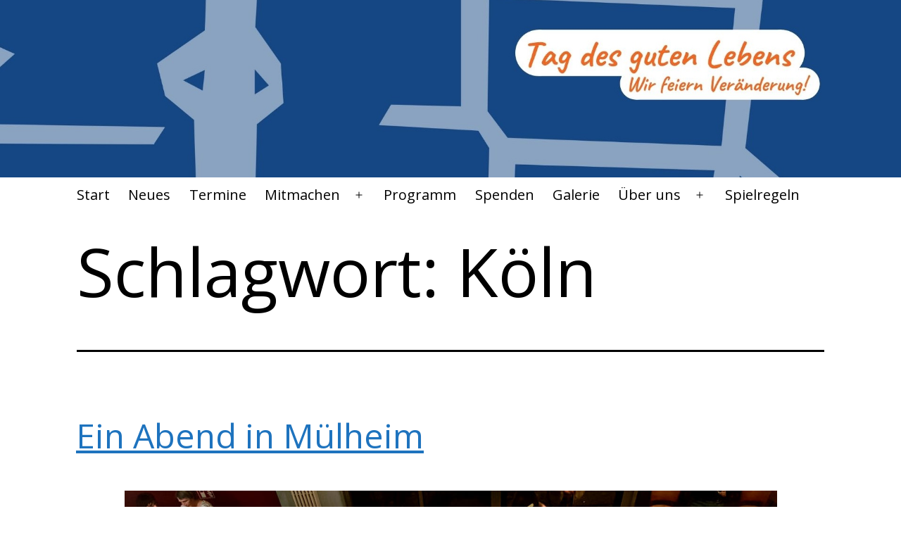

--- FILE ---
content_type: text/html; charset=UTF-8
request_url: https://tagdesgutenlebens.koeln/tag/koeln/
body_size: 17154
content:
<!doctype html>
<html lang="de" >
<head>
	<meta charset="UTF-8" />
	<meta name="viewport" content="width=device-width, initial-scale=1.0" />
	<title>Köln &#8211; Tag des guten Lebens</title>
<meta name='robots' content='max-image-preview:large' />
	<style>img:is([sizes="auto" i], [sizes^="auto," i]) { contain-intrinsic-size: 3000px 1500px }</style>
	<link rel="alternate" type="application/rss+xml" title="Tag des guten Lebens &raquo; Feed" href="https://tagdesgutenlebens.koeln/feed/" />
<link rel="alternate" type="application/rss+xml" title="Tag des guten Lebens &raquo; Kommentar-Feed" href="https://tagdesgutenlebens.koeln/comments/feed/" />
<link rel="alternate" type="application/rss+xml" title="Tag des guten Lebens &raquo; Köln Schlagwort-Feed" href="https://tagdesgutenlebens.koeln/tag/koeln/feed/" />
<script>
window._wpemojiSettings = {"baseUrl":"https:\/\/s.w.org\/images\/core\/emoji\/16.0.1\/72x72\/","ext":".png","svgUrl":"https:\/\/s.w.org\/images\/core\/emoji\/16.0.1\/svg\/","svgExt":".svg","source":{"concatemoji":"https:\/\/tagdesgutenlebens.koeln\/wp-includes\/js\/wp-emoji-release.min.js?ver=6.8.3"}};
/*! This file is auto-generated */
!function(s,n){var o,i,e;function c(e){try{var t={supportTests:e,timestamp:(new Date).valueOf()};sessionStorage.setItem(o,JSON.stringify(t))}catch(e){}}function p(e,t,n){e.clearRect(0,0,e.canvas.width,e.canvas.height),e.fillText(t,0,0);var t=new Uint32Array(e.getImageData(0,0,e.canvas.width,e.canvas.height).data),a=(e.clearRect(0,0,e.canvas.width,e.canvas.height),e.fillText(n,0,0),new Uint32Array(e.getImageData(0,0,e.canvas.width,e.canvas.height).data));return t.every(function(e,t){return e===a[t]})}function u(e,t){e.clearRect(0,0,e.canvas.width,e.canvas.height),e.fillText(t,0,0);for(var n=e.getImageData(16,16,1,1),a=0;a<n.data.length;a++)if(0!==n.data[a])return!1;return!0}function f(e,t,n,a){switch(t){case"flag":return n(e,"\ud83c\udff3\ufe0f\u200d\u26a7\ufe0f","\ud83c\udff3\ufe0f\u200b\u26a7\ufe0f")?!1:!n(e,"\ud83c\udde8\ud83c\uddf6","\ud83c\udde8\u200b\ud83c\uddf6")&&!n(e,"\ud83c\udff4\udb40\udc67\udb40\udc62\udb40\udc65\udb40\udc6e\udb40\udc67\udb40\udc7f","\ud83c\udff4\u200b\udb40\udc67\u200b\udb40\udc62\u200b\udb40\udc65\u200b\udb40\udc6e\u200b\udb40\udc67\u200b\udb40\udc7f");case"emoji":return!a(e,"\ud83e\udedf")}return!1}function g(e,t,n,a){var r="undefined"!=typeof WorkerGlobalScope&&self instanceof WorkerGlobalScope?new OffscreenCanvas(300,150):s.createElement("canvas"),o=r.getContext("2d",{willReadFrequently:!0}),i=(o.textBaseline="top",o.font="600 32px Arial",{});return e.forEach(function(e){i[e]=t(o,e,n,a)}),i}function t(e){var t=s.createElement("script");t.src=e,t.defer=!0,s.head.appendChild(t)}"undefined"!=typeof Promise&&(o="wpEmojiSettingsSupports",i=["flag","emoji"],n.supports={everything:!0,everythingExceptFlag:!0},e=new Promise(function(e){s.addEventListener("DOMContentLoaded",e,{once:!0})}),new Promise(function(t){var n=function(){try{var e=JSON.parse(sessionStorage.getItem(o));if("object"==typeof e&&"number"==typeof e.timestamp&&(new Date).valueOf()<e.timestamp+604800&&"object"==typeof e.supportTests)return e.supportTests}catch(e){}return null}();if(!n){if("undefined"!=typeof Worker&&"undefined"!=typeof OffscreenCanvas&&"undefined"!=typeof URL&&URL.createObjectURL&&"undefined"!=typeof Blob)try{var e="postMessage("+g.toString()+"("+[JSON.stringify(i),f.toString(),p.toString(),u.toString()].join(",")+"));",a=new Blob([e],{type:"text/javascript"}),r=new Worker(URL.createObjectURL(a),{name:"wpTestEmojiSupports"});return void(r.onmessage=function(e){c(n=e.data),r.terminate(),t(n)})}catch(e){}c(n=g(i,f,p,u))}t(n)}).then(function(e){for(var t in e)n.supports[t]=e[t],n.supports.everything=n.supports.everything&&n.supports[t],"flag"!==t&&(n.supports.everythingExceptFlag=n.supports.everythingExceptFlag&&n.supports[t]);n.supports.everythingExceptFlag=n.supports.everythingExceptFlag&&!n.supports.flag,n.DOMReady=!1,n.readyCallback=function(){n.DOMReady=!0}}).then(function(){return e}).then(function(){var e;n.supports.everything||(n.readyCallback(),(e=n.source||{}).concatemoji?t(e.concatemoji):e.wpemoji&&e.twemoji&&(t(e.twemoji),t(e.wpemoji)))}))}((window,document),window._wpemojiSettings);
</script>
<style id='wp-emoji-styles-inline-css'>

	img.wp-smiley, img.emoji {
		display: inline !important;
		border: none !important;
		box-shadow: none !important;
		height: 1em !important;
		width: 1em !important;
		margin: 0 0.07em !important;
		vertical-align: -0.1em !important;
		background: none !important;
		padding: 0 !important;
	}
</style>
<link rel='stylesheet' id='wp-block-library-css' href='https://tagdesgutenlebens.koeln/wp-includes/css/dist/block-library/style.min.css?ver=6.8.3' media='all' />
<style id='classic-theme-styles-inline-css'>
/*! This file is auto-generated */
.wp-block-button__link{color:#fff;background-color:#32373c;border-radius:9999px;box-shadow:none;text-decoration:none;padding:calc(.667em + 2px) calc(1.333em + 2px);font-size:1.125em}.wp-block-file__button{background:#32373c;color:#fff;text-decoration:none}
</style>
<link rel='stylesheet' id='visual-portfolio-block-filter-by-category-css' href='https://tagdesgutenlebens.koeln/wp-content/plugins/visual-portfolio/build/gutenberg/blocks/filter-by-category/style.css?ver=1750934358' media='all' />
<link rel='stylesheet' id='visual-portfolio-block-pagination-css' href='https://tagdesgutenlebens.koeln/wp-content/plugins/visual-portfolio/build/gutenberg/blocks/pagination/style.css?ver=1750934358' media='all' />
<link rel='stylesheet' id='visual-portfolio-block-sort-css' href='https://tagdesgutenlebens.koeln/wp-content/plugins/visual-portfolio/build/gutenberg/blocks/sort/style.css?ver=1750934358' media='all' />
<link rel='stylesheet' id='twentig-blocks-css' href='https://tagdesgutenlebens.koeln/wp-content/plugins/twentig/dist/style-index.css?ver=2f2aa03d36da08e54bf6' media='all' />
<link rel='stylesheet' id='twenty-twenty-one-custom-color-overrides-css' href='https://tagdesgutenlebens.koeln/wp-content/themes/twentytwentyone/assets/css/custom-color-overrides.css?ver=2.1.1706269345' media='all' />
<style id='twenty-twenty-one-custom-color-overrides-inline-css'>
:root .editor-styles-wrapper{--global--color-background: #ffffff;--global--color-primary: #000;--global--color-secondary: #000;--button--color-background: #000;--button--color-text-hover: #000;}
</style>
<style id='global-styles-inline-css'>
:root{--wp--preset--aspect-ratio--square: 1;--wp--preset--aspect-ratio--4-3: 4/3;--wp--preset--aspect-ratio--3-4: 3/4;--wp--preset--aspect-ratio--3-2: 3/2;--wp--preset--aspect-ratio--2-3: 2/3;--wp--preset--aspect-ratio--16-9: 16/9;--wp--preset--aspect-ratio--9-16: 9/16;--wp--preset--color--black: #000000;--wp--preset--color--cyan-bluish-gray: #abb8c3;--wp--preset--color--white: #FFFFFF;--wp--preset--color--pale-pink: #f78da7;--wp--preset--color--vivid-red: #cf2e2e;--wp--preset--color--luminous-vivid-orange: #ff6900;--wp--preset--color--luminous-vivid-amber: #fcb900;--wp--preset--color--light-green-cyan: #7bdcb5;--wp--preset--color--vivid-green-cyan: #00d084;--wp--preset--color--pale-cyan-blue: #8ed1fc;--wp--preset--color--vivid-cyan-blue: #0693e3;--wp--preset--color--vivid-purple: #9b51e0;--wp--preset--color--dark-gray: #28303D;--wp--preset--color--gray: #39414D;--wp--preset--color--green: #D1E4DD;--wp--preset--color--blue: #D1DFE4;--wp--preset--color--purple: #D1D1E4;--wp--preset--color--red: #E4D1D1;--wp--preset--color--orange: #E4DAD1;--wp--preset--color--yellow: #EEEADD;--wp--preset--color--subtle: #f4f4f4;--wp--preset--gradient--vivid-cyan-blue-to-vivid-purple: linear-gradient(135deg,rgba(6,147,227,1) 0%,rgb(155,81,224) 100%);--wp--preset--gradient--light-green-cyan-to-vivid-green-cyan: linear-gradient(135deg,rgb(122,220,180) 0%,rgb(0,208,130) 100%);--wp--preset--gradient--luminous-vivid-amber-to-luminous-vivid-orange: linear-gradient(135deg,rgba(252,185,0,1) 0%,rgba(255,105,0,1) 100%);--wp--preset--gradient--luminous-vivid-orange-to-vivid-red: linear-gradient(135deg,rgba(255,105,0,1) 0%,rgb(207,46,46) 100%);--wp--preset--gradient--very-light-gray-to-cyan-bluish-gray: linear-gradient(135deg,rgb(238,238,238) 0%,rgb(169,184,195) 100%);--wp--preset--gradient--cool-to-warm-spectrum: linear-gradient(135deg,rgb(74,234,220) 0%,rgb(151,120,209) 20%,rgb(207,42,186) 40%,rgb(238,44,130) 60%,rgb(251,105,98) 80%,rgb(254,248,76) 100%);--wp--preset--gradient--blush-light-purple: linear-gradient(135deg,rgb(255,206,236) 0%,rgb(152,150,240) 100%);--wp--preset--gradient--blush-bordeaux: linear-gradient(135deg,rgb(254,205,165) 0%,rgb(254,45,45) 50%,rgb(107,0,62) 100%);--wp--preset--gradient--luminous-dusk: linear-gradient(135deg,rgb(255,203,112) 0%,rgb(199,81,192) 50%,rgb(65,88,208) 100%);--wp--preset--gradient--pale-ocean: linear-gradient(135deg,rgb(255,245,203) 0%,rgb(182,227,212) 50%,rgb(51,167,181) 100%);--wp--preset--gradient--electric-grass: linear-gradient(135deg,rgb(202,248,128) 0%,rgb(113,206,126) 100%);--wp--preset--gradient--midnight: linear-gradient(135deg,rgb(2,3,129) 0%,rgb(40,116,252) 100%);--wp--preset--gradient--purple-to-yellow: linear-gradient(160deg, #D1D1E4 0%, #EEEADD 100%);--wp--preset--gradient--yellow-to-purple: linear-gradient(160deg, #EEEADD 0%, #D1D1E4 100%);--wp--preset--gradient--green-to-yellow: linear-gradient(160deg, #D1E4DD 0%, #EEEADD 100%);--wp--preset--gradient--yellow-to-green: linear-gradient(160deg, #EEEADD 0%, #D1E4DD 100%);--wp--preset--gradient--red-to-yellow: linear-gradient(160deg, #E4D1D1 0%, #EEEADD 100%);--wp--preset--gradient--yellow-to-red: linear-gradient(160deg, #EEEADD 0%, #E4D1D1 100%);--wp--preset--gradient--purple-to-red: linear-gradient(160deg, #D1D1E4 0%, #E4D1D1 100%);--wp--preset--gradient--red-to-purple: linear-gradient(160deg, #E4D1D1 0%, #D1D1E4 100%);--wp--preset--font-size--small: 18px;--wp--preset--font-size--medium: 22.5px;--wp--preset--font-size--large: 24px;--wp--preset--font-size--x-large: 42px;--wp--preset--font-size--extra-small: 16px;--wp--preset--font-size--normal: 20px;--wp--preset--font-size--h-3: 32px;--wp--preset--font-size--extra-large: 40px;--wp--preset--font-size--h-2: 48px;--wp--preset--font-size--huge: 96px;--wp--preset--font-size--gigantic: 144px;--wp--preset--spacing--20: 0.44rem;--wp--preset--spacing--30: 0.67rem;--wp--preset--spacing--40: 1rem;--wp--preset--spacing--50: 1.5rem;--wp--preset--spacing--60: 2.25rem;--wp--preset--spacing--70: 3.38rem;--wp--preset--spacing--80: 5.06rem;--wp--preset--shadow--natural: 6px 6px 9px rgba(0, 0, 0, 0.2);--wp--preset--shadow--deep: 12px 12px 50px rgba(0, 0, 0, 0.4);--wp--preset--shadow--sharp: 6px 6px 0px rgba(0, 0, 0, 0.2);--wp--preset--shadow--outlined: 6px 6px 0px -3px rgba(255, 255, 255, 1), 6px 6px rgba(0, 0, 0, 1);--wp--preset--shadow--crisp: 6px 6px 0px rgba(0, 0, 0, 1);}:root :where(.is-layout-flow) > :first-child{margin-block-start: 0;}:root :where(.is-layout-flow) > :last-child{margin-block-end: 0;}:root :where(.is-layout-flow) > *{margin-block-start: 24px;margin-block-end: 0;}:root :where(.is-layout-constrained) > :first-child{margin-block-start: 0;}:root :where(.is-layout-constrained) > :last-child{margin-block-end: 0;}:root :where(.is-layout-constrained) > *{margin-block-start: 24px;margin-block-end: 0;}:root :where(.is-layout-flex){gap: 24px;}:root :where(.is-layout-grid){gap: 24px;}body .is-layout-flex{display: flex;}.is-layout-flex{flex-wrap: wrap;align-items: center;}.is-layout-flex > :is(*, div){margin: 0;}body .is-layout-grid{display: grid;}.is-layout-grid > :is(*, div){margin: 0;}.has-black-color{color: var(--wp--preset--color--black) !important;}.has-cyan-bluish-gray-color{color: var(--wp--preset--color--cyan-bluish-gray) !important;}.has-white-color{color: var(--wp--preset--color--white) !important;}.has-pale-pink-color{color: var(--wp--preset--color--pale-pink) !important;}.has-vivid-red-color{color: var(--wp--preset--color--vivid-red) !important;}.has-luminous-vivid-orange-color{color: var(--wp--preset--color--luminous-vivid-orange) !important;}.has-luminous-vivid-amber-color{color: var(--wp--preset--color--luminous-vivid-amber) !important;}.has-light-green-cyan-color{color: var(--wp--preset--color--light-green-cyan) !important;}.has-vivid-green-cyan-color{color: var(--wp--preset--color--vivid-green-cyan) !important;}.has-pale-cyan-blue-color{color: var(--wp--preset--color--pale-cyan-blue) !important;}.has-vivid-cyan-blue-color{color: var(--wp--preset--color--vivid-cyan-blue) !important;}.has-vivid-purple-color{color: var(--wp--preset--color--vivid-purple) !important;}.has-dark-gray-color{color: var(--wp--preset--color--dark-gray) !important;}.has-gray-color{color: var(--wp--preset--color--gray) !important;}.has-green-color{color: var(--wp--preset--color--green) !important;}.has-blue-color{color: var(--wp--preset--color--blue) !important;}.has-purple-color{color: var(--wp--preset--color--purple) !important;}.has-red-color{color: var(--wp--preset--color--red) !important;}.has-orange-color{color: var(--wp--preset--color--orange) !important;}.has-yellow-color{color: var(--wp--preset--color--yellow) !important;}.has-subtle-color{color: var(--wp--preset--color--subtle) !important;}.has-black-background-color{background-color: var(--wp--preset--color--black) !important;}.has-cyan-bluish-gray-background-color{background-color: var(--wp--preset--color--cyan-bluish-gray) !important;}.has-white-background-color{background-color: var(--wp--preset--color--white) !important;}.has-pale-pink-background-color{background-color: var(--wp--preset--color--pale-pink) !important;}.has-vivid-red-background-color{background-color: var(--wp--preset--color--vivid-red) !important;}.has-luminous-vivid-orange-background-color{background-color: var(--wp--preset--color--luminous-vivid-orange) !important;}.has-luminous-vivid-amber-background-color{background-color: var(--wp--preset--color--luminous-vivid-amber) !important;}.has-light-green-cyan-background-color{background-color: var(--wp--preset--color--light-green-cyan) !important;}.has-vivid-green-cyan-background-color{background-color: var(--wp--preset--color--vivid-green-cyan) !important;}.has-pale-cyan-blue-background-color{background-color: var(--wp--preset--color--pale-cyan-blue) !important;}.has-vivid-cyan-blue-background-color{background-color: var(--wp--preset--color--vivid-cyan-blue) !important;}.has-vivid-purple-background-color{background-color: var(--wp--preset--color--vivid-purple) !important;}.has-dark-gray-background-color{background-color: var(--wp--preset--color--dark-gray) !important;}.has-gray-background-color{background-color: var(--wp--preset--color--gray) !important;}.has-green-background-color{background-color: var(--wp--preset--color--green) !important;}.has-blue-background-color{background-color: var(--wp--preset--color--blue) !important;}.has-purple-background-color{background-color: var(--wp--preset--color--purple) !important;}.has-red-background-color{background-color: var(--wp--preset--color--red) !important;}.has-orange-background-color{background-color: var(--wp--preset--color--orange) !important;}.has-yellow-background-color{background-color: var(--wp--preset--color--yellow) !important;}.has-subtle-background-color{background-color: var(--wp--preset--color--subtle) !important;}.has-black-border-color{border-color: var(--wp--preset--color--black) !important;}.has-cyan-bluish-gray-border-color{border-color: var(--wp--preset--color--cyan-bluish-gray) !important;}.has-white-border-color{border-color: var(--wp--preset--color--white) !important;}.has-pale-pink-border-color{border-color: var(--wp--preset--color--pale-pink) !important;}.has-vivid-red-border-color{border-color: var(--wp--preset--color--vivid-red) !important;}.has-luminous-vivid-orange-border-color{border-color: var(--wp--preset--color--luminous-vivid-orange) !important;}.has-luminous-vivid-amber-border-color{border-color: var(--wp--preset--color--luminous-vivid-amber) !important;}.has-light-green-cyan-border-color{border-color: var(--wp--preset--color--light-green-cyan) !important;}.has-vivid-green-cyan-border-color{border-color: var(--wp--preset--color--vivid-green-cyan) !important;}.has-pale-cyan-blue-border-color{border-color: var(--wp--preset--color--pale-cyan-blue) !important;}.has-vivid-cyan-blue-border-color{border-color: var(--wp--preset--color--vivid-cyan-blue) !important;}.has-vivid-purple-border-color{border-color: var(--wp--preset--color--vivid-purple) !important;}.has-dark-gray-border-color{border-color: var(--wp--preset--color--dark-gray) !important;}.has-gray-border-color{border-color: var(--wp--preset--color--gray) !important;}.has-green-border-color{border-color: var(--wp--preset--color--green) !important;}.has-blue-border-color{border-color: var(--wp--preset--color--blue) !important;}.has-purple-border-color{border-color: var(--wp--preset--color--purple) !important;}.has-red-border-color{border-color: var(--wp--preset--color--red) !important;}.has-orange-border-color{border-color: var(--wp--preset--color--orange) !important;}.has-yellow-border-color{border-color: var(--wp--preset--color--yellow) !important;}.has-subtle-border-color{border-color: var(--wp--preset--color--subtle) !important;}.has-vivid-cyan-blue-to-vivid-purple-gradient-background{background: var(--wp--preset--gradient--vivid-cyan-blue-to-vivid-purple) !important;}.has-light-green-cyan-to-vivid-green-cyan-gradient-background{background: var(--wp--preset--gradient--light-green-cyan-to-vivid-green-cyan) !important;}.has-luminous-vivid-amber-to-luminous-vivid-orange-gradient-background{background: var(--wp--preset--gradient--luminous-vivid-amber-to-luminous-vivid-orange) !important;}.has-luminous-vivid-orange-to-vivid-red-gradient-background{background: var(--wp--preset--gradient--luminous-vivid-orange-to-vivid-red) !important;}.has-very-light-gray-to-cyan-bluish-gray-gradient-background{background: var(--wp--preset--gradient--very-light-gray-to-cyan-bluish-gray) !important;}.has-cool-to-warm-spectrum-gradient-background{background: var(--wp--preset--gradient--cool-to-warm-spectrum) !important;}.has-blush-light-purple-gradient-background{background: var(--wp--preset--gradient--blush-light-purple) !important;}.has-blush-bordeaux-gradient-background{background: var(--wp--preset--gradient--blush-bordeaux) !important;}.has-luminous-dusk-gradient-background{background: var(--wp--preset--gradient--luminous-dusk) !important;}.has-pale-ocean-gradient-background{background: var(--wp--preset--gradient--pale-ocean) !important;}.has-electric-grass-gradient-background{background: var(--wp--preset--gradient--electric-grass) !important;}.has-midnight-gradient-background{background: var(--wp--preset--gradient--midnight) !important;}.has-purple-to-yellow-gradient-background{background: var(--wp--preset--gradient--purple-to-yellow) !important;}.has-yellow-to-purple-gradient-background{background: var(--wp--preset--gradient--yellow-to-purple) !important;}.has-green-to-yellow-gradient-background{background: var(--wp--preset--gradient--green-to-yellow) !important;}.has-yellow-to-green-gradient-background{background: var(--wp--preset--gradient--yellow-to-green) !important;}.has-red-to-yellow-gradient-background{background: var(--wp--preset--gradient--red-to-yellow) !important;}.has-yellow-to-red-gradient-background{background: var(--wp--preset--gradient--yellow-to-red) !important;}.has-purple-to-red-gradient-background{background: var(--wp--preset--gradient--purple-to-red) !important;}.has-red-to-purple-gradient-background{background: var(--wp--preset--gradient--red-to-purple) !important;}.has-small-font-size{font-size: var(--wp--preset--font-size--small) !important;}.has-medium-font-size{font-size: var(--wp--preset--font-size--medium) !important;}.has-large-font-size{font-size: var(--wp--preset--font-size--large) !important;}.has-x-large-font-size{font-size: var(--wp--preset--font-size--x-large) !important;}.has-extra-small-font-size{font-size: var(--wp--preset--font-size--extra-small) !important;}.has-normal-font-size{font-size: var(--wp--preset--font-size--normal) !important;}.has-h-3-font-size{font-size: var(--wp--preset--font-size--h-3) !important;}.has-extra-large-font-size{font-size: var(--wp--preset--font-size--extra-large) !important;}.has-h-2-font-size{font-size: var(--wp--preset--font-size--h-2) !important;}.has-huge-font-size{font-size: var(--wp--preset--font-size--huge) !important;}.has-gigantic-font-size{font-size: var(--wp--preset--font-size--gigantic) !important;}
:root :where(.wp-block-pullquote){font-size: 1.5em;line-height: 1.6;}
@media (max-width: 651px) { .tw-sm-hidden { display: none !important; }}@media (min-width: 652px) and (max-width: 1023px) { .tw-md-hidden { display: none !important; }}@media (min-width: 1024px) { .tw-lg-hidden { display: none !important; }}@media (width < 652px) { .tw-sm-hidden { display: none !important; }}@media (652px <= width < 1024px) { .tw-md-hidden { display: none !important; }}@media (width >= 1024px) { .tw-lg-hidden { display: none !important; }}
.tw-mt-0{margin-top:0px!important;}.tw-mb-0{margin-bottom:0px!important;}.tw-mt-1{margin-top:5px!important;}.tw-mb-1{margin-bottom:5px!important;}.tw-mt-2{margin-top:10px!important;}.tw-mb-2{margin-bottom:10px!important;}.tw-mt-3{margin-top:15px!important;}.tw-mb-3{margin-bottom:15px!important;}.tw-mt-4{margin-top:20px!important;}.tw-mb-4{margin-bottom:20px!important;}.tw-mt-5{margin-top:30px!important;}.tw-mb-5{margin-bottom:30px!important;}.tw-mt-6{margin-top:40px!important;}.tw-mb-6{margin-bottom:40px!important;}.tw-mt-7{margin-top:50px!important;}.tw-mb-7{margin-bottom:50px!important;}.tw-mt-8{margin-top:60px!important;}.tw-mb-8{margin-bottom:60px!important;}.tw-mt-9{margin-top:80px!important;}.tw-mb-9{margin-bottom:80px!important;}.tw-mt-10{margin-top:100px!important;}.tw-mb-10{margin-bottom:100px!important;}.tw-mt-auto{margin-top:auto!important;}.tw-mb-auto{margin-bottom:auto!important;}
</style>
<link rel='stylesheet' id='contact-form-7-css' href='https://tagdesgutenlebens.koeln/wp-content/plugins/contact-form-7/includes/css/styles.css?ver=6.1.3' media='all' />
<link rel='stylesheet' id='wpsm_ac-font-awesome-front-css' href='https://tagdesgutenlebens.koeln/wp-content/plugins/responsive-accordion-and-collapse/css/font-awesome/css/font-awesome.min.css?ver=6.8.3' media='all' />
<link rel='stylesheet' id='wpsm_ac_bootstrap-front-css' href='https://tagdesgutenlebens.koeln/wp-content/plugins/responsive-accordion-and-collapse/css/bootstrap-front.css?ver=6.8.3' media='all' />
<link rel='stylesheet' id='responsive-lightbox-swipebox-css' href='https://tagdesgutenlebens.koeln/wp-content/plugins/responsive-lightbox/assets/swipebox/swipebox.min.css?ver=1.5.2' media='all' />
<link rel='stylesheet' id='vpf-twentytwentyone-css' href='https://tagdesgutenlebens.koeln/wp-content/plugins/visual-portfolio/build/assets/css/theme-twentytwentyone.css?ver=1750934358' media='all' />
<link rel='stylesheet' id='mc4wp-form-basic-css' href='https://tagdesgutenlebens.koeln/wp-content/plugins/mailchimp-for-wp/assets/css/form-basic.css?ver=4.10.8' media='all' />
<link rel='stylesheet' id='twenty-twenty-one-style-css' href='https://tagdesgutenlebens.koeln/wp-content/themes/twentytwentyone/style.css?ver=2.1.1706269345' media='all' />
<style id='twenty-twenty-one-style-inline-css'>
:root{--global--color-background: #ffffff;--global--color-primary: #000;--global--color-secondary: #000;--button--color-background: #000;--button--color-text-hover: #000;}
</style>
<link rel='stylesheet' id='twenty-twenty-one-print-style-css' href='https://tagdesgutenlebens.koeln/wp-content/themes/twentytwentyone/assets/css/print.css?ver=2.1.1706269345' media='print' />
<link rel='stylesheet' id='chld_thm_cfg_child-css' href='https://tagdesgutenlebens.koeln/wp-content/themes/twentytwentyone-child02/style.css?ver=2.1.1706269345' media='all' />
<link rel='stylesheet' id='twentig-twentyone-css' href='https://tagdesgutenlebens.koeln/wp-content/plugins/twentig/dist/css/twentytwentyone/style.css?ver=1.9.4' media='all' />
<style id='twentig-twentyone-inline-css'>
@media only screen and (max-width:481px){.primary-menu-container{display:block}ul.header-actions{margin-inline-start:0;padding-bottom:120px;justify-content:flex-start}.header-actions .menu-search{margin:0 0 35px;width:100%}.header-actions .menu-search:last-child{margin-bottom:0}.header-actions .search-field{width:100%;border-color:currentcolor;font-size:var(--primary-nav--font-size-mobile)}.header-actions li.social-item{margin-inline-start:calc(0px - var(--primary-nav--padding))}.header-actions .social-item + .social-item{margin-inline-start:0}.header-actions .social-item a{padding:var(--primary-nav--padding)}.header-actions .menu-button{width:100%;margin:0}.header-actions .menu-button a{display:inline-block}.header-actions .social-item + .menu-button{margin-top:35px}.header-actions .menu-search + .menu-button{margin-top:15px}}.footer-navigation{font-size:min(var(--footer--font-size),18px);margin:0}.footer-inline .site-logo{margin:0}.footer-inline .site-name{padding-inline-end:25px;margin-inline-end:0!important}.footer-inline .site-info{display:flex;flex-wrap:wrap;align-items:baseline;padding-top:calc(var(--global--spacing-vertical)*0.5)}.footer-inline .site-info>*{margin-top:calc(var(--global--spacing-vertical)*0.5)}.footer-inline .site-info .powered-by{margin-inline-start:0}.footer-inline .powered-by:not(:last-child),.footer-inline .site-info .site-name:not(:nth-last-child(3)){margin-inline-end:auto;padding-inline-end:60px}.footer-navigation-wrapper{justify-content:flex-start;margin:0 calc(0px - var(--primary-nav--padding))}.footer-navigation-wrapper li{line-height:2.2}.footer-navigation-wrapper li a{padding-block:5px}.footer-navigation:only-child{flex-grow:1}.footer-navigation:only-child .menu-item:not(.social-item) + .social-item,.footer-navigation:only-child .social-item + .menu-item:not(.social-item){margin-inline-start:auto}.tw-footer-bg .footer-inline{padding-top:calc(var(--global--spacing-vertical)*1);padding-bottom:calc(var(--global--spacing-vertical)*1.5)}.tw-footer-monocolor .footer-inline{padding-top:0}.tw-footer-bg .footer-inline .site-info{margin:0;padding:0}@media (max-width:651px){.footer-inline .site-info{flex-direction:column;align-items:flex-start}.footer-inline .site-info .powered-by{order:3;padding-inline-end:0}.footer-navigation:only-child li.menu-item{margin-inline-start:0!important}.footer-navigation li:not(.social-item){width:100%}.footer-navigation li:not(.social-item) ~ .social-item{margin-top:10px}}.tw-blog-stack h2.entry-title{font-size:var(--archive-heading-size,var(--heading--font-size-h2))}.tw-blog-minimal .hentry .entry-footer{padding-bottom:0;border-bottom:0}.tw-blog-stack.tw-blog-no-content .hentry .entry-footer{padding-top:0}.tw-blog-stack .tw-no-meta .entry-footer{padding-top:0;padding-bottom:calc(var(--global--spacing-vertical)*2)}.tw-blog-stack .post-thumbnail{margin:calc(var(--global--spacing-vertical)*1.333) auto}.tw-blog-stack .post-thumbnail img{margin-top:0}.tw-blog-image-text-width .post-thumbnail{max-width:var(--responsive--aligndefault-width)}.tw-blog-separator .site-main>article:last-of-type .entry-footer{padding-bottom:var(--global--spacing-vertical)}@media (max-width:651px){.tw-blog-stack .hentry .entry-footer{padding-top:calc(var(--global--spacing-unit)*0.5)}.tw-blog-stack .hentry .entry-header{margin-bottom:var(--global--spacing-vertical)}}@media (min-width:652px){.tw-blog-stack .post-thumbnail{margin:calc(var(--global--spacing-vertical)*1.666) auto}.tw-blog-image-above .post-thumbnail{margin-bottom:calc(var(--global--spacing-vertical)*1.333)}.tw-blog-minimal .hentry .entry-footer{padding-bottom:var(--global--spacing-vertical)}.tw-blog-stack .pagination{margin-top:calc(var(--global--spacing-vertical)*3.666)}}.widget-area{font-size:min(var(--footer--font-size),18px);color:var(--widgets--color-text,var(--footer--color-text))}.tw-footer-widgets-bg .widget-area{background-color:var(--widgets--color-background,var(--footer--color-background));max-width:none;padding:calc(var(--global--spacing-vertical)*1.333) calc((100% - var(--responsive--alignwide-width))/2)}.tw-footer-widgets-full .widget-area{padding-inline:var(--responsive--alignfull-padding);max-width:none}.tw-footer-monocolor .widget-area{padding-bottom:calc(var(--global--spacing-vertical)*0.666)}.widget-area .widget a{color:var(--widgets--color-link,var(--footer--color-link))}@media (max-width:481px){.widget-area>*{margin-block:var(--global--spacing-vertical)}}@media only screen and (max-width:1023px){.widget-area{column-gap:40px}}@media only screen and (min-width:822px){.widget-area{grid-template-columns:repeat(2,minmax(0,1fr))}}:root{--font-base:'Open Sans',sans-serif;--global--font-size-base:1.25rem;--font-headings:'Open Sans',sans-serif;--heading--font-weight:400;--heading--font-weight-page-title:400;--heading--font-weight-strong:400;--widget--font-weight-title:400;--primary-nav--font-weight:400;--content--color--link:#0d4582;--header--color-link-hover:#0d4582}:root .has-subtle-background-color,:root .has-subtle-background-background-color{background-color:#f4f4f4}:root .has-subtle-color{color:#f4f4f4}:not(.has-text-color).has-green-background-color[class],:not(.has-text-color).has-blue-background-color[class],:not(.has-text-color).has-purple-background-color[class],:not(.has-text-color).has-red-background-color[class],:not(.has-text-color).has-orange-background-color[class],:not(.has-text-color).has-yellow-background-color[class]{color:var(--global--color-primary)}#page input[type=submit],#page .wp-block-button:not(.is-style-outline) .wp-block-button__link:not(.has-background),.wp-block-file .wp-block-file__button{background-color:#0d4582;border-color:#0d4582}#page .wp-block-button.is-style-outline .wp-block-button__link:not(.has-background):not(.has-text-color){border-color:#0d4582;color:#0d4582}input[type=submit]:hover,input[type=submit]:focus,input[type=submit]:active,.wp-block-button:not(.is-style-outline) .wp-block-button__link:not(.has-background):hover,.wp-block-button:not(.is-style-outline) .wp-block-button__link:not(.has-background):focus,.wp-block-button:not(.is-style-outline) .wp-block-button__link:not(.has-background):active,.wp-block-file .wp-block-file__button:hover,.wp-block-file .wp-block-file__button:focus,.wp-block-file .wp-block-file__button:active{background-color:transparent!important;border-color:#0d4582!important;color:#0d4582!important}.wp-block-button.is-style-outline .wp-block-button__link:not(.has-text-color):hover,.wp-block-button.is-style-outline .wp-block-button__link:not(.has-text-color):focus,.wp-block-button.is-style-outline .wp-block-button__link:not(.has-text-color):active{border-color:transparent;background-color:#0d4582!important}.wpcf7-form p{margin-bottom:30px}span.wpcf7-form-control-wrap{display:block;margin-top:10px}div.wpcf7 .ajax-loader,div.wpcf7 wpcf7-spinner{margin-left:20px;vertical-align:text-top}.wpcf7-not-valid-tip{font-size:var(--global--font-size-xs);margin-top:5px;color:var(--error--color)}.wpcf7-text{width:100%}.wpcf7 form .wpcf7-response-output{margin:40px 0 0;border:0;padding:0;color:var(--error--color)}.wpcf7 form.sent .wpcf7-response-output{color:currentcolor}.wpcf7-list-item.first{margin-left:0}.wpcf7-list-item label{display:flex}input + .wpcf7-list-item-label,.wpcf7-list-item-label + input{margin-left:10px}
</style>
<script src="https://tagdesgutenlebens.koeln/wp-includes/js/jquery/jquery.min.js?ver=3.7.1" id="jquery-core-js"></script>
<script src="https://tagdesgutenlebens.koeln/wp-includes/js/jquery/jquery-migrate.min.js?ver=3.4.1" id="jquery-migrate-js"></script>
<script src="https://tagdesgutenlebens.koeln/wp-content/plugins/responsive-lightbox/assets/swipebox/jquery.swipebox.min.js?ver=1.5.2" id="responsive-lightbox-swipebox-js"></script>
<script src='https://tagdesgutenlebens.koeln/wp-content/plugins/event-tickets/common/build/js/underscore-before.js'></script>
<script src="https://tagdesgutenlebens.koeln/wp-includes/js/underscore.min.js?ver=1.13.7" id="underscore-js"></script>
<script src='https://tagdesgutenlebens.koeln/wp-content/plugins/event-tickets/common/build/js/underscore-after.js'></script>
<script src="https://tagdesgutenlebens.koeln/wp-content/plugins/responsive-lightbox/assets/infinitescroll/infinite-scroll.pkgd.min.js?ver=4.0.1" id="responsive-lightbox-infinite-scroll-js"></script>
<script id="responsive-lightbox-js-before">
var rlArgs = {"script":"swipebox","selector":"lightbox","customEvents":"","activeGalleries":true,"animation":true,"hideCloseButtonOnMobile":false,"removeBarsOnMobile":false,"hideBars":true,"hideBarsDelay":5000,"videoMaxWidth":1080,"useSVG":true,"loopAtEnd":false,"woocommerce_gallery":false,"ajaxurl":"https:\/\/tagdesgutenlebens.koeln\/wp-admin\/admin-ajax.php","nonce":"43c2e2a73a","preview":false,"postId":4779,"scriptExtension":false};
</script>
<script src="https://tagdesgutenlebens.koeln/wp-content/plugins/responsive-lightbox/js/front.js?ver=2.5.3" id="responsive-lightbox-js"></script>
<script id="twenty-twenty-one-ie11-polyfills-js-after">
( Element.prototype.matches && Element.prototype.closest && window.NodeList && NodeList.prototype.forEach ) || document.write( '<script src="https://tagdesgutenlebens.koeln/wp-content/themes/twentytwentyone/assets/js/polyfills.js?ver=2.1.1706269345"></scr' + 'ipt>' );
</script>
<script src="https://tagdesgutenlebens.koeln/wp-content/themes/twentytwentyone/assets/js/primary-navigation.js?ver=2.1.1706269345" id="twenty-twenty-one-primary-navigation-script-js" defer data-wp-strategy="defer"></script>
<link rel="https://api.w.org/" href="https://tagdesgutenlebens.koeln/wp-json/" /><link rel="alternate" title="JSON" type="application/json" href="https://tagdesgutenlebens.koeln/wp-json/wp/v2/tags/78" /><link rel="EditURI" type="application/rsd+xml" title="RSD" href="https://tagdesgutenlebens.koeln/xmlrpc.php?rsd" />
<meta name="generator" content="WordPress 6.8.3" />
<!-- start Simple Custom CSS and JS -->
<script>
// TDGL Map Interaction Script - Simplified Version
// Add this JavaScript to your WordPress theme or as a custom plugin

(function() {
  'use strict';

  function initMapInteraction() {
    // Find all event divs with coordinates
    const events = document.querySelectorAll('.tdgl-event[data-lat]');

    events.forEach(function(event) {
      const mapLink = event.querySelector('.map-link');
      if (!mapLink) return;

      const lat = parseFloat(event.getAttribute('data-lat'));
      const lng = parseFloat(event.getAttribute('data-lng'));

      // Make the map link clickable
      mapLink.addEventListener('click', function(e) {
        e.preventDefault();

        // Find the map container
        const mapContainer = document.querySelector('.leaflet-container');
        if (!mapContainer) return;

        // Smooth scroll to map
        mapContainer.scrollIntoView({
          behavior: 'smooth',
          block: 'center'
        });

        // Try to access Leaflet map and pan to location, then show marker popup
        if (typeof L !== 'undefined' && window.WPLeafletMapPlugin) {
          const maps = window.WPLeafletMapPlugin.maps;
          if (maps && maps.length > 0) {
            // Get the marker ID from the clicked element
            const markerId = mapLink.getAttribute('data-trigger-marker');

            setTimeout(function() {
              maps[0].setView([lat, lng], 18);

              // Add a small delay to ensure markers are rendered after pan
              setTimeout(function() {
                // Try to find and open the marker popup by coordinates
                // Since WP Leaflet Map might not expose marker IDs, we'll match by position
                let markerFound = false;
                maps[0].eachLayer(function(layer) {
                  if (layer instanceof L.Marker) {
                    const markerPos = layer.getLatLng();
                    // Check if this marker is at the same position (with small tolerance for floating point)
                    if (Math.abs(markerPos.lat - lat) < 0.00001 && Math.abs(markerPos.lng - lng) < 0.00001) {
                      markerFound = true;

                      // Try different methods to open popup
                      if (layer.getPopup && layer.getPopup()) {
                        layer.openPopup();
                      } else {
                        // If no popup, try simulating a click
                        layer.fire('click');
                      }
                    }
                  }
                });

                // Debug: log if marker was found
                if (!markerFound) {
                  console.log('No marker found at position:', lat, lng);
                  // Log all markers for debugging
                  console.log('Available markers:');
                  maps[0].eachLayer(function(layer) {
                    if (layer instanceof L.Marker) {
                      const pos = layer.getLatLng();
                      console.log('Marker at:', pos.lat, pos.lng);
                    }
                  });
                }
              }, 300); // Small delay to ensure markers are loaded

              // Visual feedback - flash a circle at the location
              const circle = L.circle([lat, lng], {
                color: '#ff0000',
                fillColor: '#ff6b6b',
                fillOpacity: 0.3,
                radius: 25
              }).addTo(maps[0]);

              setTimeout(function() {
                maps[0].removeLayer(circle);
              }, 2000);
            }, 600);
          }
        }
      });

      // Add hover effect
      mapLink.addEventListener('mouseenter', function() {
        event.style.backgroundColor = '#f0f8ff';
        event.style.transition = 'background-color 0.3s';
      });

      event.addEventListener('mouseleave', function() {
        event.style.backgroundColor = '';
      });
    });
  }

  // Initialize when DOM is ready
  if (document.readyState === 'loading') {
    document.addEventListener('DOMContentLoaded', initMapInteraction);
  } else {
    initMapInteraction();
  }

  // Re-initialize if content is dynamically loaded
  window.addEventListener('leaflet-map-ready', initMapInteraction);
})();</script>
<!-- end Simple Custom CSS and JS -->
	<link rel="preconnect" href="https://fonts.googleapis.com">
	<link rel="preconnect" href="https://fonts.gstatic.com">
	<link href='https://fonts.googleapis.com/css2?display=swap&family=Open+Sans:wght@400;600&family=Caveat' rel='stylesheet'><!--Customizer CSS-->
<style type="text/css">
#masthead-wrapper, .site-header {
    border-bottom-style: solid;
    border-bottom-width: 0;
}
body { font-size:1.05rem; }@media only screen and (min-width: 482px) {
	:root {
		--responsive--aligndefault-width: min(calc(100vw - 4 * var(--global--spacing-horizontal)), 1064px);
	}
}
@media only screen and (min-width: 822px) {
	:root {
		--responsive--aligndefault-width: min(calc(100vw - 8 * var(--global--spacing-horizontal)), 1064px);
	}
}
@media only screen and (min-width: 482px) and (max-width: 821px) {
	.post-thumbnail,
	.entry-content .wp-audio-shortcode,
	.entry-content > *:not(.alignwide):not(.alignfull):not(.alignleft):not(.alignright):not(.wp-block-separator):not(.woocommerce),
	*[class*=inner-container] > *:not(.entry-content):not(.alignwide):not(.alignfull):not(.alignleft):not(.alignright):not(.wp-block-separator):not(.woocommerce),
	.default-max-width,
	.wp-block-search,
	hr.wp-block-separator:not(.is-style-dots):not(.alignwide),
	.entry-content > .alignleft,
	.entry-content > .alignright,
	.author-bio,
	.search-form {
		max-width: calc(100vw - 100px);
	}
	.author-bio.show-avatars .author-bio-content {
		max-width: calc(100vw - 190px);
	}
	.entry-content > .alignleft,
	.entry-content > .alignright {
		margin-right: 50px;
	}
	.entry-content > .alignleft,
	.entry-content > .alignright {
		max-width: calc(50% - 50px);
	}
}@media only screen and (min-width: 822px) and (max-width: 1264px) {
	.post-thumbnail,
	.entry-content .wp-audio-shortcode,
	.entry-content > *:not(.alignwide):not(.alignfull):not(.alignleft):not(.alignright):not(.wp-block-separator):not(.woocommerce),
	*[class*=inner-container] > *:not(.entry-content):not(.alignwide):not(.alignfull):not(.alignleft):not(.alignright):not(.wp-block-separator):not(.woocommerce),
	.default-max-width,
	.wp-block-search,
	hr.wp-block-separator:not(.is-style-dots):not(.alignwide),
	.entry-content > .alignleft,
	.entry-content > .alignright,
	.author-bio,
	.search-form {
		max-width: calc(100vw - 200px);
	}
	.author-bio.show-avatars .author-bio-content {
		max-width: calc(100vw - 290px);
	}
	.entry-content > .alignleft,
	.entry-content > .alignright {
		margin-right: 100px;
	}
	.entry-content > .alignleft,
	.entry-content > .alignright {
		max-width: calc(50% - 100px);
	}
}@media only screen and (min-width: 1265px) {
	.post-thumbnail,
	.entry-content .wp-audio-shortcode,
	.entry-content > *:not(.alignwide):not(.alignfull):not(.alignleft):not(.alignright):not(.wp-block-separator):not(.woocommerce),
	*[class*=inner-container] > *:not(.entry-content):not(.alignwide):not(.alignfull):not(.alignleft):not(.alignright):not(.wp-block-separator):not(.woocommerce),
	.default-max-width,
	.wp-block-search,
	hr.wp-block-separator:not(.is-style-dots):not(.alignwide),
	.entry-content > .alignleft,
	.entry-content > .alignright,
	.author-bio,
	.search-form {
		max-width: 1064px;
	}
	.author-bio.show-avatars .author-bio-content {
		max-width: 974px;
	}
	.entry-content > .alignleft,
	.entry-content > .alignright {
		margin-right: calc(0.5 * (100vw - 1064px));
	}
	.entry-content > .alignleft,
	.entry-content > .alignright {
		max-width: calc(0.5 * 1064px);
	}
}
@media only screen and (min-width: 822px) {
	:root {
		--responsive--alignwide-width: min(calc(100vw - 8 * var(--global--spacing-horizontal)), 1062px);
	}
}
@media only screen and (min-width: 822px) and (max-width: 1262px) {
    .widget-area,
    .pagination,
    .comments-pagination,
    .post-navigation,
    .site-footer,
    .site-header,
    .alignwide,
    .wide-max-width,
    .wp-block-pullquote.alignwide > p,
    .wp-block-pullquote.alignwide blockquote,
    hr.wp-block-separator:not(.is-style-dots).alignwide {
    	max-width: calc(100vw - 200px);
    }
    .entry-header .post-thumbnail,
    .singular .post-thumbnail,
    .alignfull [class*=inner-container] > .alignwide,
    .alignwide [class*=inner-container] > .alignwide,
    .entry-header .post-thumbnail,
    .singular .post-thumbnail,
    .alignfull [class*=inner-container] > .alignwide,
    .alignwide [class*=inner-container] > .alignwide {
    	width: calc(100vw - 200px);
    }
}
@media only screen and (min-width: 1263px) {
    .widget-area,
    .pagination,
    .comments-pagination,
    .post-navigation,
    .site-footer,
    .site-header,
    .alignwide,
    .wide-max-width,
    .wp-block-pullquote.alignwide > p,
    .wp-block-pullquote.alignwide blockquote,
    hr.wp-block-separator:not(.is-style-dots).alignwide {
    	max-width: 1062px;
    }
    .entry-header .post-thumbnail,
    .singular .post-thumbnail,
    .alignfull [class*=inner-container] > .alignwide,
    .alignwide [class*=inner-container] > .alignwide,
    .entry-header .post-thumbnail,
    .singular .post-thumbnail,
    .alignfull [class*=inner-container] > .alignwide,
    .alignwide [class*=inner-container] > .alignwide {
    	width: 1062px;
    }
}
#masthead {
	min-height: 35vh;
}
.admin-bar #masthead {
	min-height: calc(35vh - 32px);
}
@media screen and (max-width: 782px) {
    .admin-bar #masthead {
    	min-height: calc(35vh - 46px);
    }
}
@media only screen and (min-width: 482px) {
.site-header {
max-width: calc(100vw -  38px);
}
}
#masthead-wrapper {    background-image: url("https://tagdesgutenlebens.koeln/wp-content/uploads/header-tdgl-25-v2-1.jpg");    background-size: cover;
    background-repeat: no-repeat;    background-position: center;
}
@supports (-webkit-touch-callout: none) {
    #masthead-wrapper {
        background-attachment: scroll;
    }
}
.site-header {
    padding-top: 74px;
}
@media only screen and (min-width: 482px) {
    .site-header {
        padding-top: 6.1px;
    }
}
@media only screen and (min-width: 822px) {
    .site-header {
        padding-top: 11px;
    }
}
.site-header {
    padding-bottom: 12px;
}
@media only screen and (min-width: 482px) {
    .site-header {
        padding-bottom: 8px;
    }
}
@media only screen and (min-width: 822px) {
    .site-header {
        padding-bottom: 18px;
    }
}
.site-header .site-logo .custom-logo {
    max-width: 70px;
    max-height: none;
    width: 100%;
}
@media only screen and (max-width: 481px) {
    .site-header.has-logo:not(.has-title-and-tagline).has-menu .site-logo img {
        width: auto;
    }
}
.site-description { font-weight: 300; }#site-navigation.primary-navigation {
    max-width: var(--responsive--alignwide-width);
    margin-right: auto;
}
.primary-navigation > .primary-menu-container, .primary-navigation-open .primary-navigation > .primary-menu-container {
    border-width: 0px;
}
.site-main a { color: #1e73be; }.singular .entry-title, .blog .page-title, .error404 .page-title { font-size:3.2rem; }.home .entry-header, .singular .entry-header, .page-header { margin-bottom:45px; }.widget-area, .no-widgets .site-footer {
	margin-top: 45px;
}
@media only screen and (max-width: 481px) {
	.widget-area {
		margin-top: 23px;
	}
}
@media only screen and (min-width: 822px) {
	.site-footer {
		max-width: min(calc(100vw - 8 * var(--global--spacing-horizontal)), 930px);
	}
}
@media only screen and (min-width: 822px) and (max-width: 1130px) {
    .site-footer {
    	max-width: calc(100vw - 200px);
    }
}
@media only screen and (min-width: 1131px) {
    .site-footer {
    	max-width: 930px;
    }
}
.widget-area { font-size:0.985rem; }.footer-navigation { font-size:0.975rem; }.footer-navigation-wrapper { font-weight: 300; }.site-footer>.site-info { border-top-width:2px; }.site-footer .site-logo .custom-logo {
    max-width: 330px;
    max-height: none;
    width: 100%;
}
.site-footer > .site-info .site-name { font-size:2.575rem; }</style> 
<!--/Customizer CSS-->
<!--Customizer CSS--> 
<style type="text/css">
</style> 
<!--/Customizer CSS-->
<noscript><style>.tw-block-animation{opacity:1;transform:none;clip-path:none;}</style></noscript>
<script type='text/javascript'>
/* <![CDATA[ */
var VPData = {"version":"3.3.16","pro":false,"__":{"couldnt_retrieve_vp":"Couldn't retrieve Visual Portfolio ID.","pswp_close":"Close (Esc)","pswp_share":"Share","pswp_fs":"Toggle fullscreen","pswp_zoom":"Zoom in\/out","pswp_prev":"Previous (arrow left)","pswp_next":"Next (arrow right)","pswp_share_fb":"Share on Facebook","pswp_share_tw":"Tweet","pswp_share_x":"X","pswp_share_pin":"Pin it","pswp_download":"Download","fancybox_close":"Close","fancybox_next":"Next","fancybox_prev":"Previous","fancybox_error":"The requested content cannot be loaded. <br \/> Please try again later.","fancybox_play_start":"Start slideshow","fancybox_play_stop":"Pause slideshow","fancybox_full_screen":"Full screen","fancybox_thumbs":"Thumbnails","fancybox_download":"Download","fancybox_share":"Share","fancybox_zoom":"Zoom"},"settingsPopupGallery":{"enable_on_wordpress_images":false,"vendor":"fancybox","deep_linking":false,"deep_linking_url_to_share_images":false,"show_arrows":true,"show_counter":true,"show_zoom_button":false,"show_fullscreen_button":false,"show_share_button":false,"show_close_button":false,"show_thumbs":false,"show_download_button":false,"show_slideshow":false,"click_to_zoom":false,"restore_focus":true},"screenSizes":[320,576,768,992,1200]};
/* ]]> */
</script>
		<noscript>
			<style type="text/css">
				.vp-portfolio__preloader-wrap{display:none}.vp-portfolio__filter-wrap,.vp-portfolio__items-wrap,.vp-portfolio__pagination-wrap,.vp-portfolio__sort-wrap{opacity:1;visibility:visible}.vp-portfolio__item .vp-portfolio__item-img noscript+img,.vp-portfolio__thumbnails-wrap{display:none}
			</style>
		</noscript>
		<meta name="et-api-version" content="v1"><meta name="et-api-origin" content="https://tagdesgutenlebens.koeln"><link rel="https://theeventscalendar.com/" href="https://tagdesgutenlebens.koeln/wp-json/tribe/tickets/v1/" /><style id="custom-background-css">
body.custom-background { background-color: #ffffff; }
</style>
			<style type="text/css">
			/* If html does not have either class, do not show lazy loaded images. */
			html:not(.vp-lazyload-enabled):not(.js) .vp-lazyload {
				display: none;
			}
		</style>
		<script>
			document.documentElement.classList.add(
				'vp-lazyload-enabled'
			);
		</script>
		<link rel="icon" href="https://tagdesgutenlebens.koeln/wp-content/uploads/cropped-wortmarke_2-invers-1024x1024-1-32x32.png" sizes="32x32" />
<link rel="icon" href="https://tagdesgutenlebens.koeln/wp-content/uploads/cropped-wortmarke_2-invers-1024x1024-1-192x192.png" sizes="192x192" />
<link rel="apple-touch-icon" href="https://tagdesgutenlebens.koeln/wp-content/uploads/cropped-wortmarke_2-invers-1024x1024-1-180x180.png" />
<meta name="msapplication-TileImage" content="https://tagdesgutenlebens.koeln/wp-content/uploads/cropped-wortmarke_2-invers-1024x1024-1-270x270.png" />
	<style id="egf-frontend-styles" type="text/css">
		p {font-family: 'Open Sans', sans-serif;font-style: normal;font-weight: 400;} h1 {font-family: 'Open Sans', sans-serif;font-size: 35px;font-style: normal;font-weight: 400;} h2 {font-family: 'Open Sans', sans-serif;font-size: 28px;font-style: normal;font-weight: 400;line-height: 1;} h3 {font-family: 'Open Sans', sans-serif;font-size: 40px;font-style: normal;font-weight: 400;} h4 {font-family: 'Open Sans', sans-serif;font-size: 21px;font-style: normal;font-weight: 400;line-height: 1;} h5 {font-family: 'Caveat', sans-serif;font-size: 25px;font-style: normal;font-weight: 400;} h6 {font-family: 'Open Sans', sans-serif;font-style: normal;font-weight: 400;} body {font-family: 'Open Sans', sans-serif;font-size: 19px;font-style: normal;font-weight: 400;line-height: 1.4;} .font-sm {color: #000000;font-family: 'Open Sans', sans-serif;font-size: 16px;font-style: normal;font-weight: 400;line-height: 1.4;} strong, b {color: #000000;font-family: 'Open Sans', sans-serif;font-style: normal;font-weight: 600;} 	</style>
	</head>

<body class="archive tag tag-koeln tag-78 custom-background wp-embed-responsive wp-theme-twentytwentyone wp-child-theme-twentytwentyone-child02 tribe-no-js is-light-theme has-background-white no-js hfeed has-main-navigation tw-header-layout-menu-right tw-header-break-mobile tw-header-padding-large tw-footer-widgets-full tw-blog-stack tw-blog-separator tw-blog-image-wide tw-blog-image-below tribe-theme-twentytwentyone">
<div id="page" class="site">
	<a class="skip-link screen-reader-text" href="#content">
		Zum Inhalt springen	</a>

	
<header id="masthead" class="site-header has-menu">

	

<div class="site-branding">

	
						<p class="screen-reader-text"><a href="https://tagdesgutenlebens.koeln/" rel="home">Tag des guten Lebens</a></p>
			
	</div><!-- .site-branding -->
	
	<nav id="site-navigation" class="primary-navigation" aria-label="Primäres Menü">
		<div class="menu-button-container">
			<button id="primary-mobile-menu" class="button" aria-controls="primary-menu-list" aria-expanded="false">
				<span class="dropdown-icon open">Menü					<svg class="svg-icon" width="24" height="24" aria-hidden="true" role="img" focusable="false" viewBox="0 0 24 24" fill="none" xmlns="http://www.w3.org/2000/svg"><path fill-rule="evenodd" clip-rule="evenodd" d="M4.5 6H19.5V7.5H4.5V6ZM4.5 12H19.5V13.5H4.5V12ZM19.5 18H4.5V19.5H19.5V18Z" fill="currentColor"/></svg>				</span>
				<span class="dropdown-icon close">Schließen					<svg class="svg-icon" width="24" height="24" aria-hidden="true" role="img" focusable="false" viewBox="0 0 24 24" fill="none" xmlns="http://www.w3.org/2000/svg"><path fill-rule="evenodd" clip-rule="evenodd" d="M12 10.9394L5.53033 4.46973L4.46967 5.53039L10.9393 12.0001L4.46967 18.4697L5.53033 19.5304L12 13.0607L18.4697 19.5304L19.5303 18.4697L13.0607 12.0001L19.5303 5.53039L18.4697 4.46973L12 10.9394Z" fill="currentColor"/></svg>				</span>
			</button><!-- #primary-mobile-menu -->
		</div><!-- .menu-button-container -->
		<div class="primary-menu-container"><ul id="primary-menu-list" class="menu-wrapper"><li id="menu-item-6162" class="menu-item menu-item-type-post_type menu-item-object-page menu-item-home menu-item-6162"><a href="https://tagdesgutenlebens.koeln/">Start</a></li>
<li id="menu-item-4003" class="menu-item menu-item-type-post_type menu-item-object-page current_page_parent menu-item-4003"><a href="https://tagdesgutenlebens.koeln/aktuelles/">Neues</a></li>
<li id="menu-item-7166" class="menu-item menu-item-type-post_type menu-item-object-page menu-item-7166"><a href="https://tagdesgutenlebens.koeln/termine/">Termine</a></li>
<li id="menu-item-7757" class="menu-item menu-item-type-custom menu-item-object-custom menu-item-has-children menu-item-7757"><a href="#">Mitmachen</a><button class="sub-menu-toggle" aria-expanded="false" onClick="twentytwentyoneExpandSubMenu(this)"><span class="icon-plus"><svg class="svg-icon" width="18" height="18" aria-hidden="true" role="img" focusable="false" viewBox="0 0 24 24" fill="none" xmlns="http://www.w3.org/2000/svg"><path fill-rule="evenodd" clip-rule="evenodd" d="M18 11.2h-5.2V6h-1.6v5.2H6v1.6h5.2V18h1.6v-5.2H18z" fill="currentColor"/></svg></span><span class="icon-minus"><svg class="svg-icon" width="18" height="18" aria-hidden="true" role="img" focusable="false" viewBox="0 0 24 24" fill="none" xmlns="http://www.w3.org/2000/svg"><path fill-rule="evenodd" clip-rule="evenodd" d="M6 11h12v2H6z" fill="currentColor"/></svg></span><span class="screen-reader-text">Menü öffnen</span></button>
<ul class="sub-menu">
	<li id="menu-item-6350" class="menu-item menu-item-type-post_type menu-item-object-page menu-item-6350"><a href="https://tagdesgutenlebens.koeln/sei-dabei/">Anmelden</a></li>
	<li id="menu-item-7887" class="menu-item menu-item-type-post_type menu-item-object-page menu-item-7887"><a href="https://tagdesgutenlebens.koeln/infos-zur-anmeldung/">Infos zur Anmeldung</a></li>
	<li id="menu-item-6395" class="menu-item menu-item-type-post_type menu-item-object-page menu-item-6395"><a href="https://tagdesgutenlebens.koeln/ehrenamt/">Ehrenamt</a></li>
</ul>
</li>
<li id="menu-item-7692" class="menu-item menu-item-type-post_type menu-item-object-page menu-item-7692"><a href="https://tagdesgutenlebens.koeln/programm-2025/">Programm</a></li>
<li id="menu-item-7354" class="menu-item menu-item-type-post_type menu-item-object-page menu-item-7354"><a href="https://tagdesgutenlebens.koeln/spende/">Spenden</a></li>
<li id="menu-item-7071" class="menu-item menu-item-type-post_type menu-item-object-page menu-item-7071"><a href="https://tagdesgutenlebens.koeln/galerie/">Galerie</a></li>
<li id="menu-item-6576" class="menu-item menu-item-type-post_type menu-item-object-page menu-item-has-children menu-item-6576"><a href="https://tagdesgutenlebens.koeln/ueber-uns/">Über uns</a><button class="sub-menu-toggle" aria-expanded="false" onClick="twentytwentyoneExpandSubMenu(this)"><span class="icon-plus"><svg class="svg-icon" width="18" height="18" aria-hidden="true" role="img" focusable="false" viewBox="0 0 24 24" fill="none" xmlns="http://www.w3.org/2000/svg"><path fill-rule="evenodd" clip-rule="evenodd" d="M18 11.2h-5.2V6h-1.6v5.2H6v1.6h5.2V18h1.6v-5.2H18z" fill="currentColor"/></svg></span><span class="icon-minus"><svg class="svg-icon" width="18" height="18" aria-hidden="true" role="img" focusable="false" viewBox="0 0 24 24" fill="none" xmlns="http://www.w3.org/2000/svg"><path fill-rule="evenodd" clip-rule="evenodd" d="M6 11h12v2H6z" fill="currentColor"/></svg></span><span class="screen-reader-text">Menü öffnen</span></button>
<ul class="sub-menu">
	<li id="menu-item-7288" class="menu-item menu-item-type-post_type menu-item-object-page menu-item-7288"><a href="https://tagdesgutenlebens.koeln/team-2025/">Team 2025</a></li>
	<li id="menu-item-7252" class="menu-item menu-item-type-post_type menu-item-object-page menu-item-7252"><a href="https://tagdesgutenlebens.koeln/partner-und-sponsoren-2024/">Partner und Sponsoren 2025</a></li>
	<li id="menu-item-6307" class="menu-item menu-item-type-post_type menu-item-object-page menu-item-6307"><a href="https://tagdesgutenlebens.koeln/presse/">Presse</a></li>
	<li id="menu-item-8314" class="menu-item menu-item-type-post_type menu-item-object-page menu-item-8314"><a href="https://tagdesgutenlebens.koeln/awareness/">Awareness</a></li>
	<li id="menu-item-6606" class="menu-item menu-item-type-post_type menu-item-object-page menu-item-6606"><a href="https://tagdesgutenlebens.koeln/newsletter/">Newsletter</a></li>
	<li id="menu-item-3946" class="menu-item menu-item-type-post_type menu-item-object-page menu-item-3946"><a href="https://tagdesgutenlebens.koeln/rueckblick/">Rückblick</a></li>
	<li id="menu-item-3959" class="menu-item menu-item-type-post_type menu-item-object-page menu-item-3959"><a href="https://tagdesgutenlebens.koeln/rueckblick/dezentral-2020/kontakt/">Kontakt</a></li>
</ul>
</li>
<li id="menu-item-7533" class="menu-item menu-item-type-post_type menu-item-object-page menu-item-7533"><a href="https://tagdesgutenlebens.koeln/spielregeln/">Spielregeln</a></li>
</ul></div>	</nav><!-- #site-navigation -->
	
</header><!-- #masthead -->

	<div id="content" class="site-content">
		<div id="primary" class="content-area">
			<main id="main" class="site-main">


	<header class="page-header alignwide">
		<h1 class="page-title"><span class="archive-title-prefix">Schlagwort:</span> <span>Köln</span></h1>			</header><!-- .page-header -->

					
<article id="post-4779" class="post-4779 post type-post status-publish format-standard has-post-thumbnail hentry category-allgemein tag-agora tag-koeln tag-muelheim tag-tag-des-guten-lebens tag-tag-des-guten-lebens-2020 entry">

	
<header class="entry-header">
	<h2 class="entry-title default-max-width"><a href="https://tagdesgutenlebens.koeln/ein-abend-in-muelheim-erstes-kennenlerntreffen-fuer-den-tag-des-guten-lebens-2020/">Ein Abend in Mülheim</a></h2>
				
		
			<figure class="post-thumbnail">
				<a class="post-thumbnail-inner alignwide" href="https://tagdesgutenlebens.koeln/ein-abend-in-muelheim-erstes-kennenlerntreffen-fuer-den-tag-des-guten-lebens-2020/" aria-hidden="true" tabindex="-1">
					<img width="927" height="323" src="https://tagdesgutenlebens.koeln/wp-content/uploads/Tag-des-guten-Lebens-2020_Kennenlerntreffen_header.jpg" class="attachment-post-thumbnail size-post-thumbnail wp-post-image" alt="" decoding="async" fetchpriority="high" srcset="https://tagdesgutenlebens.koeln/wp-content/uploads/Tag-des-guten-Lebens-2020_Kennenlerntreffen_header.jpg 927w, https://tagdesgutenlebens.koeln/wp-content/uploads/Tag-des-guten-Lebens-2020_Kennenlerntreffen_header-620x216.jpg 620w, https://tagdesgutenlebens.koeln/wp-content/uploads/Tag-des-guten-Lebens-2020_Kennenlerntreffen_header-768x268.jpg 768w" sizes="(min-width: 1280px) 1240px, (min-width: 822px) calc(100vw - 120px), (min-width: 482px) calc(100vw - 80px), calc(100vw - 40px)" style="width:100%;height:34.84%;max-width:927px;" />				</a>
							</figure>

				</header><!-- .entry-header -->

	<div class="entry-content">
		<p>Mit rund 44 Teilnehmerinnen und Teilnehmern hätten wir an diesem Abend nicht gerechnet: Unser erstes Kennenlerntreffen in Mülheim war gut besucht: Immer mehr Stühle mussten ins Café KUBUS im Kulturbunker Köln-Mülheim getragen werden. Umso lebhafter und diskussionsfreudiger gestaltete sich die Vorstellungs- und Kennenlernrunde.</p>
	</div><!-- .entry-content -->

	<footer class="entry-footer default-max-width">
		<span class="posted-on">Veröffentlicht am <time class="entry-date published updated" datetime="2019-11-09T13:31:24+02:00">9. November 2019</time></span><div class="post-taxonomies"><span class="cat-links">Kategorisiert als <a href="https://tagdesgutenlebens.koeln/category/allgemein/" rel="category tag">allgemein</a></span><span class="tags-links">Verschlagwortet mit <a href="https://tagdesgutenlebens.koeln/tag/agora/" rel="tag">Agora</a>, <a href="https://tagdesgutenlebens.koeln/tag/koeln/" rel="tag">Köln</a>, <a href="https://tagdesgutenlebens.koeln/tag/muelheim/" rel="tag">mülheim</a>, <a href="https://tagdesgutenlebens.koeln/tag/tag-des-guten-lebens/" rel="tag">Tag des guten Lebens</a>, <a href="https://tagdesgutenlebens.koeln/tag/tag-des-guten-lebens-2020/" rel="tag">Tag des guten Lebens 2020</a></span></div>	</footer><!-- .entry-footer -->
</article><!-- #post-${ID} -->
					
<article id="post-4773" class="post-4773 post type-post status-publish format-standard hentry category-allgemein category-muelheim category-nachbarschaft tag-koeln tag-muelheim tag-tag-des-guten-lebens tag-tag-des-guten-lebens-2020 tag-tdgl2020 entry">

	
<header class="entry-header">
	<h2 class="entry-title default-max-width"><a href="https://tagdesgutenlebens.koeln/erste-schritte-zum-tag-des-guten-lebens-2020/">Erste Schritte zum Tag des guten Lebens 2020</a></h2>
				</header><!-- .entry-header -->

	<div class="entry-content">
		<p>Nach dem Tag ist vor dem Tag! Nach einem fulminanten Tag des guten Lebens 2019 geht es weiter. Wir haben ein &#8222;Gastgeber*innenviertel 2020&#8220; gesucht und gefunden, alle Infos findet ihr auf der Seite zum Tag des guten Lebens 2020.</p>
	</div><!-- .entry-content -->

	<footer class="entry-footer default-max-width">
		<span class="posted-on">Veröffentlicht am <time class="entry-date published updated" datetime="2019-10-29T15:10:47+02:00">29. Oktober 2019</time></span><div class="post-taxonomies"><span class="cat-links">Kategorisiert als <a href="https://tagdesgutenlebens.koeln/category/allgemein/" rel="category tag">allgemein</a>, <a href="https://tagdesgutenlebens.koeln/category/nachbarschaft/muelheim/" rel="category tag">Mülheim</a>, <a href="https://tagdesgutenlebens.koeln/category/nachbarschaft/" rel="category tag">Nachbarschaft</a></span><span class="tags-links">Verschlagwortet mit <a href="https://tagdesgutenlebens.koeln/tag/koeln/" rel="tag">Köln</a>, <a href="https://tagdesgutenlebens.koeln/tag/muelheim/" rel="tag">mülheim</a>, <a href="https://tagdesgutenlebens.koeln/tag/tag-des-guten-lebens/" rel="tag">Tag des guten Lebens</a>, <a href="https://tagdesgutenlebens.koeln/tag/tag-des-guten-lebens-2020/" rel="tag">Tag des guten Lebens 2020</a>, <a href="https://tagdesgutenlebens.koeln/tag/tdgl2020/" rel="tag">tdgl2020</a></span></div>	</footer><!-- .entry-footer -->
</article><!-- #post-${ID} -->
					
<article id="post-4553" class="post-4553 post type-post status-publish format-standard has-post-thumbnail hentry category-allgemein tag-austausch tag-berlin tag-dortmund tag-koeln tag-lernen tag-main tag-mainz tag-remscheid tag-tag-des-guten-lebens tag-transfer tag-wiesbaden tag-workshop tag-wuppertal entry">

	
<header class="entry-header">
	<h2 class="entry-title default-max-width"><a href="https://tagdesgutenlebens.koeln/koeln-wuppertal-berlin/">Köln, Wuppertal, Berlin? Transfer-Workshop.</a></h2>
				
		
			<figure class="post-thumbnail">
				<a class="post-thumbnail-inner alignwide" href="https://tagdesgutenlebens.koeln/koeln-wuppertal-berlin/" aria-hidden="true" tabindex="-1">
					<img width="820" height="300" src="https://tagdesgutenlebens.koeln/wp-content/uploads/An-einem-Strang-ziehen_header.jpg" class="attachment-post-thumbnail size-post-thumbnail wp-post-image" alt="" decoding="async" srcset="https://tagdesgutenlebens.koeln/wp-content/uploads/An-einem-Strang-ziehen_header.jpg 820w, https://tagdesgutenlebens.koeln/wp-content/uploads/An-einem-Strang-ziehen_header-768x281.jpg 768w" sizes="(min-width: 1280px) 1240px, (min-width: 822px) calc(100vw - 120px), (min-width: 482px) calc(100vw - 80px), calc(100vw - 40px)" style="width:100%;height:36.59%;max-width:820px;" />				</a>
							</figure>

				</header><!-- .entry-header -->

	<div class="entry-content">
		<p>Beim Transfer-Workshop zum Tag des guten Lebens lernt ihr, wie man den Tag organisiert, ob im Bereich Logistik, Finanzen, Kommunikation oder Nachbarschaft.</p>
	</div><!-- .entry-content -->

	<footer class="entry-footer default-max-width">
		<span class="posted-on">Veröffentlicht am <time class="entry-date published updated" datetime="2019-08-19T11:04:54+02:00">19. August 2019</time></span><div class="post-taxonomies"><span class="cat-links">Kategorisiert als <a href="https://tagdesgutenlebens.koeln/category/allgemein/" rel="category tag">allgemein</a></span><span class="tags-links">Verschlagwortet mit <a href="https://tagdesgutenlebens.koeln/tag/austausch/" rel="tag">Austausch</a>, <a href="https://tagdesgutenlebens.koeln/tag/berlin/" rel="tag">Berlin</a>, <a href="https://tagdesgutenlebens.koeln/tag/dortmund/" rel="tag">Dortmund</a>, <a href="https://tagdesgutenlebens.koeln/tag/koeln/" rel="tag">Köln</a>, <a href="https://tagdesgutenlebens.koeln/tag/lernen/" rel="tag">lernen</a>, <a href="https://tagdesgutenlebens.koeln/tag/main/" rel="tag">Main</a>, <a href="https://tagdesgutenlebens.koeln/tag/mainz/" rel="tag">Mainz</a>, <a href="https://tagdesgutenlebens.koeln/tag/remscheid/" rel="tag">Remscheid</a>, <a href="https://tagdesgutenlebens.koeln/tag/tag-des-guten-lebens/" rel="tag">Tag des guten Lebens</a>, <a href="https://tagdesgutenlebens.koeln/tag/transfer/" rel="tag">transfer</a>, <a href="https://tagdesgutenlebens.koeln/tag/wiesbaden/" rel="tag">Wiesbaden</a>, <a href="https://tagdesgutenlebens.koeln/tag/workshop/" rel="tag">Workshop</a>, <a href="https://tagdesgutenlebens.koeln/tag/wuppertal/" rel="tag">Wuppertal</a></span></div>	</footer><!-- .entry-footer -->
</article><!-- #post-${ID} -->
	
	


			</main><!-- #main -->

			
			</div><!-- #primary -->
	</div><!-- #content -->

	
	<aside class="widget-area">
		<section id="block-5" class="widget widget_block">
<div class="wp-block-columns are-vertically-aligned-top is-layout-flex wp-container-core-columns-is-layout-28f84493 wp-block-columns-is-layout-flex">
<div class="wp-block-column is-vertically-aligned-top is-layout-flow wp-block-column-is-layout-flow">
<div class="wp-block-media-text alignwide has-media-on-the-right is-stacked-on-mobile is-vertically-aligned-top"><div class="wp-block-media-text__content">
<p>Der Tag des guten Lebens ist ein Projekt des <a href="http://www.agorakoeln.de">Agora Köln e.V.</a></p>
</div><figure class="wp-block-media-text__media"><img loading="lazy" decoding="async" width="993" height="605" src="https://tagdesgutenlebens.koeln/wp-content/uploads/AgoraKoeln_Logo_rechteck_RGB.png" alt="" class="wp-image-6372 size-full" srcset="https://tagdesgutenlebens.koeln/wp-content/uploads/AgoraKoeln_Logo_rechteck_RGB.png 993w, https://tagdesgutenlebens.koeln/wp-content/uploads/AgoraKoeln_Logo_rechteck_RGB-620x378.png 620w, https://tagdesgutenlebens.koeln/wp-content/uploads/AgoraKoeln_Logo_rechteck_RGB-768x468.png 768w, https://tagdesgutenlebens.koeln/wp-content/uploads/AgoraKoeln_Logo_rechteck_RGB-500x305.png 500w, https://tagdesgutenlebens.koeln/wp-content/uploads/AgoraKoeln_Logo_rechteck_RGB-800x487.png 800w" sizes="auto, (max-width: 993px) 100vw, 993px" /></figure></div>
</div>



<div class="wp-block-column is-vertically-aligned-top is-layout-flow wp-block-column-is-layout-flow">
<div class="wp-block-media-text alignwide has-media-on-the-right is-stacked-on-mobile is-vertically-aligned-top"><div class="wp-block-media-text__content">
<p></p>
</div><figure class="wp-block-media-text__media"><img loading="lazy" decoding="async" width="697" height="228" src="https://tagdesgutenlebens.koeln/wp-content/uploads/SK_VM_Logo_Gefoerdert_durch_CMYK.png" alt="" class="wp-image-7635 size-full" srcset="https://tagdesgutenlebens.koeln/wp-content/uploads/SK_VM_Logo_Gefoerdert_durch_CMYK.png 697w, https://tagdesgutenlebens.koeln/wp-content/uploads/SK_VM_Logo_Gefoerdert_durch_CMYK-620x203.png 620w, https://tagdesgutenlebens.koeln/wp-content/uploads/SK_VM_Logo_Gefoerdert_durch_CMYK-500x164.png 500w" sizes="auto, (max-width: 697px) 100vw, 697px" /></figure></div>
</div>
</div>
</section><section id="block-6" class="widget widget_block widget_text">
<p>Beim Tag des guten Lebens gehören die Straßen eines Stadtteils für einen Tag den Anwohner:innen und Vereinen. Die Bürgerinitiative <a href="http://www.agorakoeln.de">Agora Köln</a> ermöglicht seit 2013 den Bewohner:innen jeweils eines Viertels, ihren Stadtteil einen Tag lang so zu gestalten, wie sie ihn sich wünschen.</p>
</section><section id="block-16" class="widget widget_block">
<div class="wp-block-columns is-layout-flex wp-container-core-columns-is-layout-28f84493 wp-block-columns-is-layout-flex">
<div class="wp-block-column is-layout-flow wp-block-column-is-layout-flow" style="--col-width:100%;flex-basis:100%"></div>
</div>
</section><section id="block-17" class="widget widget_block">
<div class="wp-block-columns is-layout-flex wp-container-core-columns-is-layout-28f84493 wp-block-columns-is-layout-flex">
<div class="wp-block-column is-layout-flow wp-block-column-is-layout-flow" style="--col-width:100%;flex-basis:100%"></div>
</div>
</section>	</aside><!-- .widget-area -->

	
			<footer id="colophon" class="site-footer footer-inline">
							<div class="site-info">
							<div class="site-name">
												</div>
							
		<div class="powered-by">
							Mit Stolz präsentiert von <a href="https://de.wordpress.org/">WordPress</a>.							
		</div>
									<nav aria-label="Untermenü" class="footer-navigation">
			<ul class="footer-navigation-wrapper">
				<li id="menu-item-1678" class="menu-item menu-item-type-post_type menu-item-object-page menu-item-1678"><a href="https://tagdesgutenlebens.koeln/impressum/"><span>Impressum</span></a></li>
<li id="menu-item-4150" class="menu-item menu-item-type-post_type menu-item-object-page menu-item-4150"><a href="https://tagdesgutenlebens.koeln/datenschutz/"><span>Datenschutz</span></a></li>
			</ul><!-- .footer-navigation-wrapper -->
		</nav><!-- .footer-navigation -->
					
				</div><!-- .site-info -->
				
		</footer><!-- #site-footer -->

	
	</div><!-- #page -->

	<script type="speculationrules">
{"prefetch":[{"source":"document","where":{"and":[{"href_matches":"\/*"},{"not":{"href_matches":["\/wp-*.php","\/wp-admin\/*","\/wp-content\/uploads\/*","\/wp-content\/*","\/wp-content\/plugins\/*","\/wp-content\/themes\/twentytwentyone-child02\/*","\/wp-content\/themes\/twentytwentyone\/*","\/*\\?(.+)"]}},{"not":{"selector_matches":"a[rel~=\"nofollow\"]"}},{"not":{"selector_matches":".no-prefetch, .no-prefetch a"}}]},"eagerness":"conservative"}]}
</script>
<script type="text/javascript">
    (function () {
    	document.querySelector('#content').parentNode.insertBefore(document.querySelector('#site-navigation'), document.querySelector('#content'));
    }());
</script>
<script type="text/javascript">
    (function () {
    	var masthead = document.querySelector('#masthead');
        var mastheadWrapper = document.createElement('div');
        mastheadWrapper.id = 'masthead-wrapper';
        masthead.parentNode.insertBefore(mastheadWrapper, masthead);
        mastheadWrapper.appendChild(masthead);
    }());
</script>
		<script>
		( function ( body ) {
			'use strict';
			body.className = body.className.replace( /\btribe-no-js\b/, 'tribe-js' );
		} )( document.body );
		</script>
		<script>document.body.classList.remove("no-js");</script>	<script>
	if ( -1 !== navigator.userAgent.indexOf( 'MSIE' ) || -1 !== navigator.appVersion.indexOf( 'Trident/' ) ) {
		document.body.classList.add( 'is-IE' );
	}
	</script>
		<script>
	(function() {
		document.addEventListener( 'click', function( event ) {
			if ( event.target.hash && event.target.hash.includes( '#' ) && ! document.getElementById( 'site-navigation' ).contains( event.target ) ) {
				var mobileButton = document.getElementById( 'primary-mobile-menu' );
				twentytwentyoneToggleAriaExpanded( mobileButton );
			}
		} );
	})();
	</script>
	<script> /* <![CDATA[ */var tribe_l10n_datatables = {"aria":{"sort_ascending":": activate to sort column ascending","sort_descending":": activate to sort column descending"},"length_menu":"Show _MENU_ entries","empty_table":"No data available in table","info":"Showing _START_ to _END_ of _TOTAL_ entries","info_empty":"Showing 0 to 0 of 0 entries","info_filtered":"(filtered from _MAX_ total entries)","zero_records":"No matching records found","search":"Search:","all_selected_text":"All items on this page were selected. ","select_all_link":"Select all pages","clear_selection":"Clear Selection.","pagination":{"all":"All","next":"Next","previous":"Previous"},"select":{"rows":{"0":"","_":": Selected %d rows","1":": Selected 1 row"}},"datepicker":{"dayNames":["Sonntag","Montag","Dienstag","Mittwoch","Donnerstag","Freitag","Samstag"],"dayNamesShort":["So.","Mo.","Di.","Mi.","Do.","Fr.","Sa."],"dayNamesMin":["S","M","D","M","D","F","S"],"monthNames":["Januar","Februar","M\u00e4rz","April","Mai","Juni","Juli","August","September","Oktober","November","Dezember"],"monthNamesShort":["Januar","Februar","M\u00e4rz","April","Mai","Juni","Juli","August","September","Oktober","November","Dezember"],"monthNamesMin":["Jan.","Feb.","M\u00e4rz","Apr.","Mai","Juni","Juli","Aug.","Sep.","Okt.","Nov.","Dez."],"nextText":"Next","prevText":"Prev","currentText":"Today","closeText":"Done","today":"Today","clear":"Clear"},"registration_prompt":"Es gibt nicht gespeicherte Teilnahmeinformationen. Bist du sicher, dass du weitermachen willst?"};/* ]]> */ </script><style id='core-block-supports-inline-css'>
.wp-container-core-columns-is-layout-28f84493{flex-wrap:nowrap;}
</style>
<script src="https://tagdesgutenlebens.koeln/wp-includes/js/dist/hooks.min.js?ver=4d63a3d491d11ffd8ac6" id="wp-hooks-js"></script>
<script src="https://tagdesgutenlebens.koeln/wp-includes/js/dist/i18n.min.js?ver=5e580eb46a90c2b997e6" id="wp-i18n-js"></script>
<script id="wp-i18n-js-after">
wp.i18n.setLocaleData( { 'text direction\u0004ltr': [ 'ltr' ] } );
</script>
<script src="https://tagdesgutenlebens.koeln/wp-content/plugins/contact-form-7/includes/swv/js/index.js?ver=6.1.3" id="swv-js"></script>
<script id="contact-form-7-js-translations">
( function( domain, translations ) {
	var localeData = translations.locale_data[ domain ] || translations.locale_data.messages;
	localeData[""].domain = domain;
	wp.i18n.setLocaleData( localeData, domain );
} )( "contact-form-7", {"translation-revision-date":"2025-10-26 03:28:49+0000","generator":"GlotPress\/4.0.3","domain":"messages","locale_data":{"messages":{"":{"domain":"messages","plural-forms":"nplurals=2; plural=n != 1;","lang":"de"},"This contact form is placed in the wrong place.":["Dieses Kontaktformular wurde an der falschen Stelle platziert."],"Error:":["Fehler:"]}},"comment":{"reference":"includes\/js\/index.js"}} );
</script>
<script id="contact-form-7-js-before">
var wpcf7 = {
    "api": {
        "root": "https:\/\/tagdesgutenlebens.koeln\/wp-json\/",
        "namespace": "contact-form-7\/v1"
    }
};
</script>
<script src="https://tagdesgutenlebens.koeln/wp-content/plugins/contact-form-7/includes/js/index.js?ver=6.1.3" id="contact-form-7-js"></script>
<script src="https://tagdesgutenlebens.koeln/wp-content/plugins/responsive-accordion-and-collapse/js/accordion-custom.js?ver=6.8.3" id="call_ac-custom-js-front-js"></script>
<script src="https://tagdesgutenlebens.koeln/wp-content/plugins/responsive-accordion-and-collapse/js/accordion.js?ver=6.8.3" id="call_ac-js-front-js"></script>
<script src="https://tagdesgutenlebens.koeln/wp-content/themes/twentytwentyone/assets/js/responsive-embeds.js?ver=2.1.1706269345" id="twenty-twenty-one-responsive-embeds-script-js"></script>
<script src="https://tagdesgutenlebens.koeln/wp-content/plugins/event-tickets/common/build/js/user-agent.js?ver=da75d0bdea6dde3898df" id="tec-user-agent-js"></script>
<script src="https://tagdesgutenlebens.koeln/wp-content/plugins/visual-portfolio/build/assets/js/pagination-infinite.js?ver=50005113e26cd2b547c0" id="visual-portfolio-pagination-infinite-js"></script>

</body>
</html><!-- WP Fastest Cache file was created in 0.427 seconds, on 3. November 2025 @ 6:25 -->